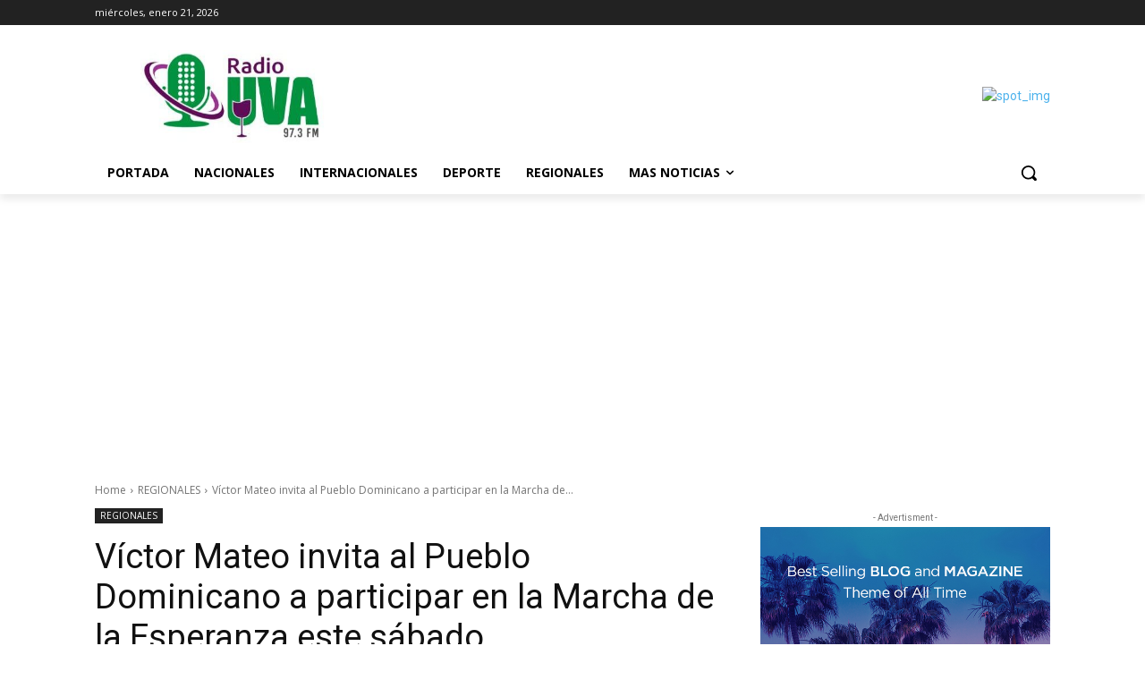

--- FILE ---
content_type: text/html; charset=utf-8
request_url: https://www.google.com/recaptcha/api2/aframe
body_size: 266
content:
<!DOCTYPE HTML><html><head><meta http-equiv="content-type" content="text/html; charset=UTF-8"></head><body><script nonce="J8gdEpeIUiqOXRMxsO-pnw">/** Anti-fraud and anti-abuse applications only. See google.com/recaptcha */ try{var clients={'sodar':'https://pagead2.googlesyndication.com/pagead/sodar?'};window.addEventListener("message",function(a){try{if(a.source===window.parent){var b=JSON.parse(a.data);var c=clients[b['id']];if(c){var d=document.createElement('img');d.src=c+b['params']+'&rc='+(localStorage.getItem("rc::a")?sessionStorage.getItem("rc::b"):"");window.document.body.appendChild(d);sessionStorage.setItem("rc::e",parseInt(sessionStorage.getItem("rc::e")||0)+1);localStorage.setItem("rc::h",'1769010701379');}}}catch(b){}});window.parent.postMessage("_grecaptcha_ready", "*");}catch(b){}</script></body></html>